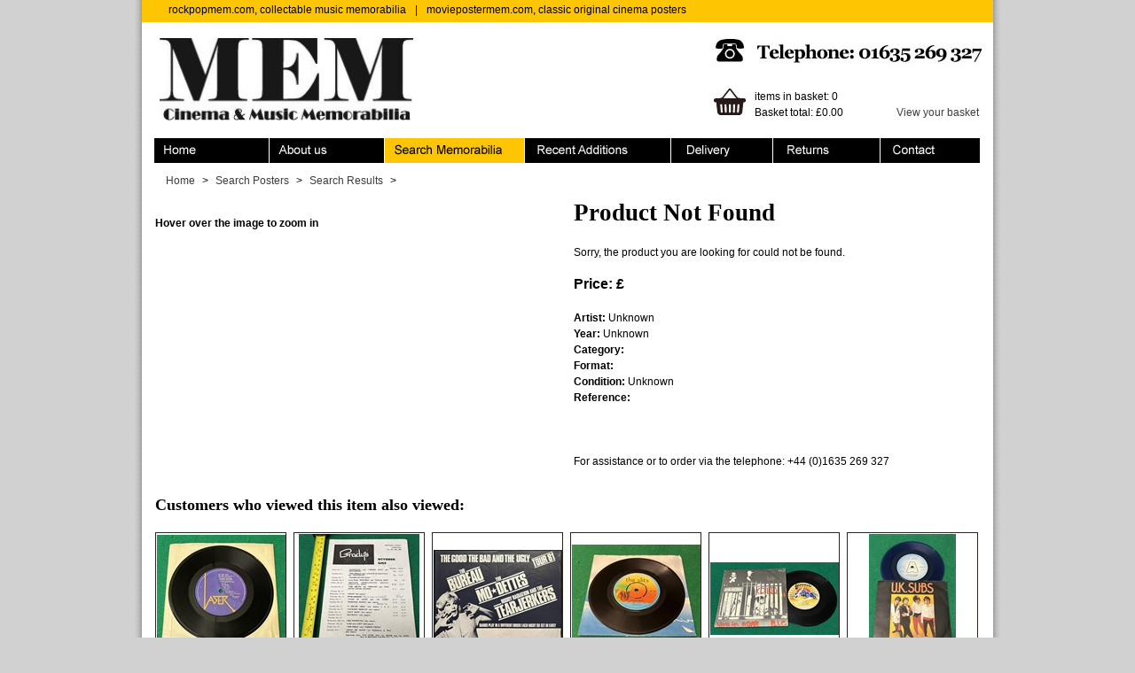

--- FILE ---
content_type: text/html; charset=utf-8
request_url: https://www.rockpopmem.com/Dennis-Brown-Dennis-Brown-Friars-Flyer-1980/68312.htm
body_size: 18396
content:


<!DOCTYPE html PUBLIC "-//W3C//DTD XHTML 1.0 Transitional//EN" "http://www.w3.org/TR/xhtml1/DTD/xhtml1-transitional.dtd">

<html xmlns="http://www.w3.org/1999/xhtml" lang="en">
<head><title>
	


</title>
<script type="text/javascript" src="/magiczoom/magiczoom.js"></script>
<meta http-equiv="author" content="Wax Media" /><meta http-equiv="content-language" content="en" /><meta http-equiv="content-type" content="text/html; charset=utf-8" /><meta name="language" content="en" />
    
    <script src="http://ajax.googleapis.com/ajax/libs/jquery/1.6.4/jquery.min.js" type="text/javascript"></script>
    <script src="/javascript/jquery.tools.min.js"></script>
    <link href="/style.css?271015" rel="stylesheet" type="text/css" media="screen,handheld" /></head>
<body id="body" class="search">

    <a href="#content" accesskey="s" id="skip">Skip to content</a>

    <div id="container">
        <form method="post" action="/Dennis-Brown-Dennis-Brown-Friars-Flyer-1980/68312.htm" id="form">
<div class="aspNetHidden">
<input type="hidden" name="__VIEWSTATE" id="__VIEWSTATE" value="/[base64]/[base64]/[base64]" />
</div>

<div class="aspNetHidden">

	<input type="hidden" name="__VIEWSTATEGENERATOR" id="__VIEWSTATEGENERATOR" value="986F59E2" />
	<input type="hidden" name="__EVENTVALIDATION" id="__EVENTVALIDATION" value="/wEdAAfxA+OtTjuY7i0iaC+yTWXOIB7FjANF4gAvz8/OVMdYF16huEn87b8yfI/SssPc7OqQBiNyxM9aEfXoWd4e+svKHqnC4Pb3xz0f7ljb70E0N3qDgI6/Hidev0zxOVy/3vqTFYflw5vMv5QmvP3jhmQclL6q/DY02OhkUpk/L4qjHy1bgu/IX8IWfs4U1/btSn4=" />
</div>

        <div id="header">
            <div id="intro">
                <a href="http://www.rockpopmem.com">rockpopmem.com, collectable music memorabilia</a><span>|</span><a href="http://www.moviepostermem.com">moviepostermem.com, classic original cinema posters</a>
            </div>
            <div id="headerwrapper">
	            <a href="/" id="logo" accesskey="1"><img src="/images/design/logo.jpg" alt="MEM" height="93" width="286" border="0" /></a>
	            <div id="left">
	                <div id="phone">Telephone: 01635 269 327<span></span></div>
	                <div id="basket">
	                    <div id="link"><a href="/Basket"><img src="/images/design/basket.jpg" border="0" /></a></div>
	                    items in basket: 0<br />
	                    <div id="total">Basket total: £0.00</div>
	                    <a href="/Basket">View your basket</a>
	                </div>
	            </div>
            </div>
            <div class="clear"></div>    
            <div id="menu">
                <ul>
                    <li id="menu_home"><a href="/" accesskey="1">Home<span></span></a></li>
                    <li id="menu_about"><a href="/About" accesskey="2">About<span></span></a></li>
                    <li id="menu_search"><a href="/Search" accesskey="3">Search Memorabilia<span></span></a></li>
                    <li id="menu_recent"><a href="/SearchResults/Recent" accesskey="3">Recent Additions<span></span></a></li>
                    <li id="menu_ordering"><a href="/Delivery" accesskey="4">Ordering &amp; Delivery<span></span></a></li>
                    <li id="menu_returns"><a href="/Returns" accesskey="5">Returns<span></span></a></li>
                    <li id="menu_contact"><a href="/Contact" accesskey="8">Contact<span></span></a></li>
                </ul>
            </div>
	    </div>

        <div id="content">
             
    <div id="breadcrumbs">
        <a href="/">Home</a><span class="divider">></span><a href="/Search">Search Posters</a><span class="divider">></span><a id="ContentPlaceHolder1_SearchResultsBreadcrumbHyperLink" href="/SearchResults">Search Results</a><span class="divider">></span>
    </div>
    
    <div id="productimage">
        <a id="ContentPlaceHolder1_ZoomHyperlink" class="MagicZoom" rel="zoom-position:inner;zoom-fade:true;hint:false;" style="cursor: crosshair"></a>
        <br />
        <strong>Hover over the image to zoom in</strong><br /><br />

        
    </div>
    <div id="productdetails">
        <h1>Product Not Found</h1>
        Sorry, the product you are looking for could not be found.<br /><br />
        <h3>Price: £</h3>
        <strong>Artist:</strong> Unknown<br />
        <strong>Year:</strong> Unknown<br />
        <strong>Category:</strong> <br />
        <strong>Format:</strong> <br />
        <strong>Condition:</strong> Unknown<br />
        <strong>Reference:</strong> <br /><br />
        <br /><br />
        For assistance or to order via the telephone: +44 (0)1635 269 327<br /><br />
        
        <!-- AddThis Button BEGIN -->
        <div class="addthis_toolbox addthis_default_style">
        <a class="addthis_button_facebook_like" fb:like:layout="button_count"></a>
        </div>
        <script type="text/javascript" src="//s7.addthis.com/js/300/addthis_widget.js#pubid=xa-51b8502b67abdba4"></script>
        <!-- AddThis Button END -->
    </div>
    <div class="clear"></div>
    
    <div id="relatedproducts">
        
<h2>Customers who viewed this item also viewed:</h2>

        <div class="searchresult">
            <div class="image145">
            <a href='/Dennis-Brown-Dennis-Brown-So-Jah-Say-Vinyl-Record/73572.htm'>
                <img id="ContentPlaceHolder1_RelatedProducts_ResultsRepeater_Image6_0" src="/images/products/thumb/ef307e8b-d1d6-4421-8e11-4345a1412f54.jpg" />
            </a>
            </div>
            <a href='/Dennis-Brown-Dennis-Brown-So-Jah-Say-Vinyl-Record/73572.htm'>
                Dennis Brown So Jah...<br />
                Dennis Brown<br />
                '1979
            </a>
            <div class="bottom">
                <div class="price">£14.00</div>
                <div class="addtobasket"><input type="image" name="ctl00$ContentPlaceHolder1$RelatedProducts$ResultsRepeater$ctl00$ImageButton6" id="ContentPlaceHolder1_RelatedProducts_ResultsRepeater_ImageButton6_0" title="Add to basket" src="/images/design/add_to_basket_icon.gif" /></div>
            </div>
        </div>
        <div id="ContentPlaceHolder1_RelatedProducts_ResultsRepeater_paddingdiv_0" class="resultpadding">&nbsp;</div>
    
        <div class="searchresult">
            <div class="image145">
            <a href='/The-Slits-Bradys-Slits-Crass-Bauhaus-1980-Gig-Flyer/73528.htm'>
                <img id="ContentPlaceHolder1_RelatedProducts_ResultsRepeater_Image6_1" src="/images/products/thumb/52d5c92c-52d9-4a85-bd1f-e6a794b99eec.jpg" />
            </a>
            </div>
            <a href='/The-Slits-Bradys-Slits-Crass-Bauhaus-1980-Gig-Flyer/73528.htm'>
                Bradys Slits Crass ...<br />
                The Slits, Crass, B...<br />
                '1980
            </a>
            <div class="bottom">
                <div class="price">£65.00</div>
                <div class="addtobasket"><input type="image" name="ctl00$ContentPlaceHolder1$RelatedProducts$ResultsRepeater$ctl01$ImageButton6" id="ContentPlaceHolder1_RelatedProducts_ResultsRepeater_ImageButton6_1" title="Add to basket" src="/images/design/add_to_basket_icon.gif" /></div>
            </div>
        </div>
        <div id="ContentPlaceHolder1_RelatedProducts_ResultsRepeater_paddingdiv_1" class="resultpadding">&nbsp;</div>
    
        <div class="searchresult">
            <div class="image145">
            <a href='/The-Bureau-Bureau-Modettes-Roddy-Radiation-Poster-1981/73815.htm'>
                <img id="ContentPlaceHolder1_RelatedProducts_ResultsRepeater_Image6_2" src="/images/products/thumb/15ab397a-8b37-4522-b912-960220729f72.jpg" />
            </a>
            </div>
            <a href='/The-Bureau-Bureau-Modettes-Roddy-Radiation-Poster-1981/73815.htm'>
                Bureau Mo-dettes Ro...<br />
                The Bureau, The Mo-...<br />
                '1981
            </a>
            <div class="bottom">
                <div class="price">£165.00</div>
                <div class="addtobasket"><input type="image" name="ctl00$ContentPlaceHolder1$RelatedProducts$ResultsRepeater$ctl02$ImageButton6" id="ContentPlaceHolder1_RelatedProducts_ResultsRepeater_ImageButton6_2" title="Add to basket" src="/images/design/add_to_basket_icon.gif" /></div>
            </div>
        </div>
        <div id="ContentPlaceHolder1_RelatedProducts_ResultsRepeater_paddingdiv_2" class="resultpadding">&nbsp;</div>
    
        <div class="searchresult">
            <div class="image145">
            <a href='/The-Slits-Slits-Typical-Girls-Vinyl-Record-1979/72485.htm'>
                <img id="ContentPlaceHolder1_RelatedProducts_ResultsRepeater_Image6_3" src="/images/products/thumb/4f20c7c5-9cdd-49f3-9793-bb34d97944bc.jpg" />
            </a>
            </div>
            <a href='/The-Slits-Slits-Typical-Girls-Vinyl-Record-1979/72485.htm'>
                Slits Typical Girls...<br />
                The Slits<br />
                '1979
            </a>
            <div class="bottom">
                <div class="price">£15.00</div>
                <div class="addtobasket"><input type="image" name="ctl00$ContentPlaceHolder1$RelatedProducts$ResultsRepeater$ctl03$ImageButton6" id="ContentPlaceHolder1_RelatedProducts_ResultsRepeater_ImageButton6_3" title="Add to basket" src="/images/design/add_to_basket_icon.gif" /></div>
            </div>
        </div>
        <div id="ContentPlaceHolder1_RelatedProducts_ResultsRepeater_paddingdiv_3" class="resultpadding">&nbsp;</div>
    
        <div class="searchresult">
            <div class="image145">
            <a href='/UK-Subs-UK-Subs-Autographed-CID-Vinyl-Record/72871.htm'>
                <img id="ContentPlaceHolder1_RelatedProducts_ResultsRepeater_Image6_4" src="/images/products/thumb/73d8d919-790b-4f77-93da-6c43c2c8145c.jpg" />
            </a>
            </div>
            <a href='/UK-Subs-UK-Subs-Autographed-CID-Vinyl-Record/72871.htm'>
                UK Subs Autographed...<br />
                UK Subs<br />
                '1979
            </a>
            <div class="bottom">
                <div class="price">£12.00</div>
                <div class="addtobasket"><input type="image" name="ctl00$ContentPlaceHolder1$RelatedProducts$ResultsRepeater$ctl04$ImageButton6" id="ContentPlaceHolder1_RelatedProducts_ResultsRepeater_ImageButton6_4" title="Add to basket" src="/images/design/add_to_basket_icon.gif" /></div>
            </div>
        </div>
        <div id="ContentPlaceHolder1_RelatedProducts_ResultsRepeater_paddingdiv_4" class="resultpadding">&nbsp;</div>
    
        <div class="searchresult">
            <div class="image145">
            <a href='/UK-Subs-UK-Subs-Running-Near-Mint-Vinyl-Record/72872.htm'>
                <img id="ContentPlaceHolder1_RelatedProducts_ResultsRepeater_Image6_5" src="/images/products/thumb/5d8aeaa5-bbdc-4f31-93c5-f1a977eeaaf3.jpg" />
            </a>
            </div>
            <a href='/UK-Subs-UK-Subs-Running-Near-Mint-Vinyl-Record/72872.htm'>
                UK Subs Running Nea...<br />
                UK Subs<br />
                '1981
            </a>
            <div class="bottom">
                <div class="price">£10.00</div>
                <div class="addtobasket"><input type="image" name="ctl00$ContentPlaceHolder1$RelatedProducts$ResultsRepeater$ctl05$ImageButton6" id="ContentPlaceHolder1_RelatedProducts_ResultsRepeater_ImageButton6_5" title="Add to basket" src="/images/design/add_to_basket_icon.gif" /></div>
            </div>
        </div>
        
    
<div class="clear"></div>


    </div>
    

        </div>
        <div class="clear"></div>
        
    </form> 
    
    </div>
    <div id="footer">
        <div class="top">
            <ul>
                <li><a href="/">Homepage</a></li>
                <li><span>|</span></li>
                <li><a href="/About">About Us</a></li>
                <li><span>|</span></li>
                <li><a href="/Search">Search Memorabilia</a></li>
                <li><span>|</span></li>
                <li><a href="/Delivery">Ordering &amp; Delivery</a></li>
                <li><span>|</span></li>
                <li><a href="/Returns">Returns</a></li>
                <li><span>|</span></li>
                <li><a href="/Contact">Contact</a></li>
                <li><span>|</span></li>
                <li><a href="/Privacy">Privacy</a></li>
                <li><span>|</span></li>
                <li><a href="/Terms">Terms &amp; Conditions</a></li>
                <li><span>|</span></li>
                <li><a href="/Sitemap">Sitemap</a></li>
                <li><span>|</span></li>
                <li><a href="/CustomerServices">Customer Services</a></li>
                <li><span>|</span></li>
                <li><a href="/Security">Security</a></li>
                <li><span>|</span></li>
                <li><a href="/Links">Links</a></li>
            </ul>
        </div>
        
        <div class="left">
            Copyright &copy; 2026 MEM: Music &amp; Cinema Memorabilia<br />
            The Old School House, Crookham Common, Thatcham, <br />
            Berks, RG19 8EJ United Kingdom<br />
            Tel / fax +44 (0) 1635 269327<br />
        </div>
        
        <div class="right">
            Other websites in the MEM family:<br />
            <a href="http://www.moviepostermem.com">www.moviepostermem.com</a> - classic original cinema posters
            <a href="http://www.chantrellposter.com">www.chantrellposter.com</a> - Tom Chantrell's collection
            <a href="http://www.fiskenposter.com">www.fiskenposter.com</a> - Gregor Fisken's collection 
        </div>  
    </div>
        
    <div id="credit"><a href="http://waxmedia.co.uk">Site by Wax Media</a></div>
        
    
    
    <script type="text/javascript">
        var gaJsHost = (("https:" == document.location.protocol) ? "https://ssl." : "http://www.");
        document.write(unescape("%3Cscript src='" + gaJsHost + "google-analytics.com/ga.js' type='text/javascript'%3E%3C/script%3E"));
    </script>
    <script type="text/javascript">
        try {
            var pageTracker = _gat._getTracker("UA-3424864-20");
            pageTracker._trackPageview();
        } catch (err) { }

        function dropdownreset() {
            document.aspnetForm.ctl00_ContentPlaceHolder1_AdvancedSearch_ArtistDropdownList.selectedindex = 0;
            document.aspnetForm.ctl00_ContentPlaceHolder1_AdvancedSearch_ArtistDropdownList.options[0].selected = true;
            document.aspnetForm.ctl00_ContentPlaceHolder1_AdvancedSearch_CategoryDropdownList.selectedindex = 0;
            document.aspnetForm.ctl00_ContentPlaceHolder1_AdvancedSearch_CategoryDropdownList.options[0].selected = true;
            document.aspnetForm.ctl00_ContentPlaceHolder1_AdvancedSearch_FormatDropDownList.selectedindex = 0;
            document.aspnetForm.ctl00_ContentPlaceHolder1_AdvancedSearch_FormatDropDownList.options[0].selected = true;
        }
    </script>
    
</body>
</html>